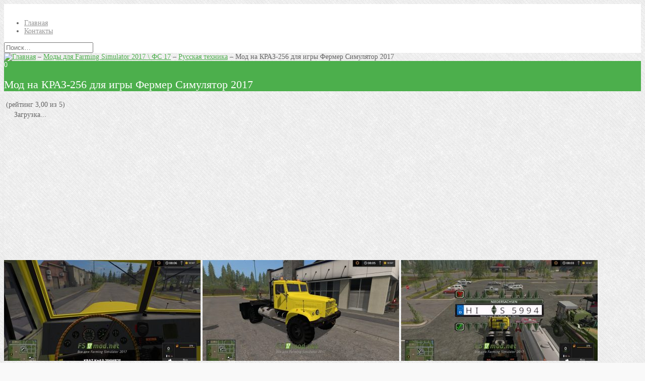

--- FILE ---
content_type: text/html; charset=UTF-8
request_url: http://fs17mod.net/mods-fs2017/tyagachi/mod-na-kraz-256-dlya-igry-fermer-simulyator-2017/
body_size: 17555
content:
<!DOCTYPE html>
<!-- Design & Code by LiveThemes (http://livethemes.ru/) -->
<!--[if IE 8 ]><html class="ie ie8" lang="ru-RU"><![endif]-->
<!--[if IE 9 ]><html class="ie ie9" lang="ru-RU"><![endif]-->
<!--[if (gt IE 9)|!(IE)]><!--><html lang="ru-RU"><!--<![endif]-->
<head>
	<meta charset="UTF-8"> 
	<meta name="viewport" content="width=device-width">
	<title>Мод на КРАЗ-256 для игры Фермер Симулятор 2017</title>
	<!--[if lt IE 9]>
		<script src="http://fs17mod.net/wp-content/themes/blogit/js/html5shiv.js"></script>
	<![endif]--> 
	<meta name='robots' content='index, follow, max-image-preview:large, max-snippet:-1, max-video-preview:-1' />
	<style>img:is([sizes="auto" i], [sizes^="auto," i]) { contain-intrinsic-size: 3000px 1500px }</style>
	
	<!-- This site is optimized with the Yoast SEO plugin v25.6 - https://yoast.com/wordpress/plugins/seo/ -->
	<meta name="description" content="КРАЗ-256 - отличный русский тягач. Его мощность позволяет перевозить невероятные грузы в игре Farming Simulator 2017. Можно выбирать цвет, двигатель, колеса." />
	<link rel="canonical" href="http://fs17mod.net/mods-fs2017/tyagachi/mod-na-kraz-256-dlya-igry-fermer-simulyator-2017/" />
	<meta property="og:locale" content="ru_RU" />
	<meta property="og:type" content="article" />
	<meta property="og:title" content="Мод на КРАЗ-256 для игры Фермер Симулятор 2017" />
	<meta property="og:description" content="КРАЗ-256 - отличный русский тягач. Его мощность позволяет перевозить невероятные грузы в игре Farming Simulator 2017. Можно выбирать цвет, двигатель, колеса." />
	<meta property="og:url" content="http://fs17mod.net/mods-fs2017/tyagachi/mod-na-kraz-256-dlya-igry-fermer-simulyator-2017/" />
	<meta property="og:site_name" content="Farming Simulator 2017: моды, карты, инструкции" />
	<meta property="article:published_time" content="2017-12-31T08:49:54+00:00" />
	<meta property="og:image" content="http://fs17mod.net/wp-content/uploads/2017/12/fsScreen_2017_12_28_20_07_33_fs2017.jpg" />
	<meta property="og:image:width" content="870" />
	<meta property="og:image:height" content="489" />
	<meta property="og:image:type" content="image/jpeg" />
	<meta name="author" content="admin_fs17" />
	<meta name="twitter:card" content="summary_large_image" />
	<meta name="twitter:label1" content="Написано автором" />
	<meta name="twitter:data1" content="admin_fs17" />
	<script type="application/ld+json" class="yoast-schema-graph">{"@context":"https://schema.org","@graph":[{"@type":"WebPage","@id":"http://fs17mod.net/mods-fs2017/tyagachi/mod-na-kraz-256-dlya-igry-fermer-simulyator-2017/","url":"http://fs17mod.net/mods-fs2017/tyagachi/mod-na-kraz-256-dlya-igry-fermer-simulyator-2017/","name":"Мод на КРАЗ-256 для игры Фермер Симулятор 2017","isPartOf":{"@id":"http://fs17mod.net/#website"},"primaryImageOfPage":{"@id":"http://fs17mod.net/mods-fs2017/tyagachi/mod-na-kraz-256-dlya-igry-fermer-simulyator-2017/#primaryimage"},"image":{"@id":"http://fs17mod.net/mods-fs2017/tyagachi/mod-na-kraz-256-dlya-igry-fermer-simulyator-2017/#primaryimage"},"thumbnailUrl":"http://fs17mod.net/wp-content/uploads/2017/12/fsScreen_2017_12_28_20_07_33_fs2017.jpg","datePublished":"2017-12-31T08:49:54+00:00","author":{"@id":"http://fs17mod.net/#/schema/person/69dac01a83514e251eb2630750c26b51"},"description":"КРАЗ-256 - отличный русский тягач. Его мощность позволяет перевозить невероятные грузы в игре Farming Simulator 2017. Можно выбирать цвет, двигатель, колеса.","breadcrumb":{"@id":"http://fs17mod.net/mods-fs2017/tyagachi/mod-na-kraz-256-dlya-igry-fermer-simulyator-2017/#breadcrumb"},"inLanguage":"ru-RU","potentialAction":[{"@type":"ReadAction","target":["http://fs17mod.net/mods-fs2017/tyagachi/mod-na-kraz-256-dlya-igry-fermer-simulyator-2017/"]}]},{"@type":"ImageObject","inLanguage":"ru-RU","@id":"http://fs17mod.net/mods-fs2017/tyagachi/mod-na-kraz-256-dlya-igry-fermer-simulyator-2017/#primaryimage","url":"http://fs17mod.net/wp-content/uploads/2017/12/fsScreen_2017_12_28_20_07_33_fs2017.jpg","contentUrl":"http://fs17mod.net/wp-content/uploads/2017/12/fsScreen_2017_12_28_20_07_33_fs2017.jpg","width":870,"height":489,"caption":"КРАЗ-256"},{"@type":"BreadcrumbList","@id":"http://fs17mod.net/mods-fs2017/tyagachi/mod-na-kraz-256-dlya-igry-fermer-simulyator-2017/#breadcrumb","itemListElement":[{"@type":"ListItem","position":1,"name":"Главная страница","item":"http://fs17mod.net/"},{"@type":"ListItem","position":2,"name":"Мод на КРАЗ-256 для игры Фермер Симулятор 2017"}]},{"@type":"WebSite","@id":"http://fs17mod.net/#website","url":"http://fs17mod.net/","name":"Farming Simulator 2017: моды, карты, инструкции","description":"Сайт по игре Farming Simulator 2017. Лучшие моды, карты и разные дополнения. Инструкции и интересные статьи.","potentialAction":[{"@type":"SearchAction","target":{"@type":"EntryPoint","urlTemplate":"http://fs17mod.net/?s={search_term_string}"},"query-input":{"@type":"PropertyValueSpecification","valueRequired":true,"valueName":"search_term_string"}}],"inLanguage":"ru-RU"},{"@type":"Person","@id":"http://fs17mod.net/#/schema/person/69dac01a83514e251eb2630750c26b51","name":"admin_fs17","image":{"@type":"ImageObject","inLanguage":"ru-RU","@id":"http://fs17mod.net/#/schema/person/image/","url":"https://secure.gravatar.com/avatar/7660c0ba5e8d5f7f8d2e56f626d09e5810303e3d607ddb9ae373ed63183826c7?s=96&d=mm&r=g","contentUrl":"https://secure.gravatar.com/avatar/7660c0ba5e8d5f7f8d2e56f626d09e5810303e3d607ddb9ae373ed63183826c7?s=96&d=mm&r=g","caption":"admin_fs17"}}]}</script>
	<!-- / Yoast SEO plugin. -->


<link rel="alternate" type="application/rss+xml" title="Farming Simulator 2017: моды, карты, инструкции &raquo; Лента комментариев к &laquo;Мод на КРАЗ-256 для игры Фермер Симулятор 2017&raquo;" href="http://fs17mod.net/mods-fs2017/tyagachi/mod-na-kraz-256-dlya-igry-fermer-simulyator-2017/feed/" />
<script type="text/javascript">
/* <![CDATA[ */
window._wpemojiSettings = {"baseUrl":"https:\/\/s.w.org\/images\/core\/emoji\/16.0.1\/72x72\/","ext":".png","svgUrl":"https:\/\/s.w.org\/images\/core\/emoji\/16.0.1\/svg\/","svgExt":".svg","source":{"concatemoji":"http:\/\/fs17mod.net\/wp-includes\/js\/wp-emoji-release.min.js?ver=6.8.3"}};
/*! This file is auto-generated */
!function(s,n){var o,i,e;function c(e){try{var t={supportTests:e,timestamp:(new Date).valueOf()};sessionStorage.setItem(o,JSON.stringify(t))}catch(e){}}function p(e,t,n){e.clearRect(0,0,e.canvas.width,e.canvas.height),e.fillText(t,0,0);var t=new Uint32Array(e.getImageData(0,0,e.canvas.width,e.canvas.height).data),a=(e.clearRect(0,0,e.canvas.width,e.canvas.height),e.fillText(n,0,0),new Uint32Array(e.getImageData(0,0,e.canvas.width,e.canvas.height).data));return t.every(function(e,t){return e===a[t]})}function u(e,t){e.clearRect(0,0,e.canvas.width,e.canvas.height),e.fillText(t,0,0);for(var n=e.getImageData(16,16,1,1),a=0;a<n.data.length;a++)if(0!==n.data[a])return!1;return!0}function f(e,t,n,a){switch(t){case"flag":return n(e,"\ud83c\udff3\ufe0f\u200d\u26a7\ufe0f","\ud83c\udff3\ufe0f\u200b\u26a7\ufe0f")?!1:!n(e,"\ud83c\udde8\ud83c\uddf6","\ud83c\udde8\u200b\ud83c\uddf6")&&!n(e,"\ud83c\udff4\udb40\udc67\udb40\udc62\udb40\udc65\udb40\udc6e\udb40\udc67\udb40\udc7f","\ud83c\udff4\u200b\udb40\udc67\u200b\udb40\udc62\u200b\udb40\udc65\u200b\udb40\udc6e\u200b\udb40\udc67\u200b\udb40\udc7f");case"emoji":return!a(e,"\ud83e\udedf")}return!1}function g(e,t,n,a){var r="undefined"!=typeof WorkerGlobalScope&&self instanceof WorkerGlobalScope?new OffscreenCanvas(300,150):s.createElement("canvas"),o=r.getContext("2d",{willReadFrequently:!0}),i=(o.textBaseline="top",o.font="600 32px Arial",{});return e.forEach(function(e){i[e]=t(o,e,n,a)}),i}function t(e){var t=s.createElement("script");t.src=e,t.defer=!0,s.head.appendChild(t)}"undefined"!=typeof Promise&&(o="wpEmojiSettingsSupports",i=["flag","emoji"],n.supports={everything:!0,everythingExceptFlag:!0},e=new Promise(function(e){s.addEventListener("DOMContentLoaded",e,{once:!0})}),new Promise(function(t){var n=function(){try{var e=JSON.parse(sessionStorage.getItem(o));if("object"==typeof e&&"number"==typeof e.timestamp&&(new Date).valueOf()<e.timestamp+604800&&"object"==typeof e.supportTests)return e.supportTests}catch(e){}return null}();if(!n){if("undefined"!=typeof Worker&&"undefined"!=typeof OffscreenCanvas&&"undefined"!=typeof URL&&URL.createObjectURL&&"undefined"!=typeof Blob)try{var e="postMessage("+g.toString()+"("+[JSON.stringify(i),f.toString(),p.toString(),u.toString()].join(",")+"));",a=new Blob([e],{type:"text/javascript"}),r=new Worker(URL.createObjectURL(a),{name:"wpTestEmojiSupports"});return void(r.onmessage=function(e){c(n=e.data),r.terminate(),t(n)})}catch(e){}c(n=g(i,f,p,u))}t(n)}).then(function(e){for(var t in e)n.supports[t]=e[t],n.supports.everything=n.supports.everything&&n.supports[t],"flag"!==t&&(n.supports.everythingExceptFlag=n.supports.everythingExceptFlag&&n.supports[t]);n.supports.everythingExceptFlag=n.supports.everythingExceptFlag&&!n.supports.flag,n.DOMReady=!1,n.readyCallback=function(){n.DOMReady=!0}}).then(function(){return e}).then(function(){var e;n.supports.everything||(n.readyCallback(),(e=n.source||{}).concatemoji?t(e.concatemoji):e.wpemoji&&e.twemoji&&(t(e.twemoji),t(e.wpemoji)))}))}((window,document),window._wpemojiSettings);
/* ]]> */
</script>
<style id='wp-emoji-styles-inline-css' type='text/css'>

	img.wp-smiley, img.emoji {
		display: inline !important;
		border: none !important;
		box-shadow: none !important;
		height: 1em !important;
		width: 1em !important;
		margin: 0 0.07em !important;
		vertical-align: -0.1em !important;
		background: none !important;
		padding: 0 !important;
	}
</style>
<link rel='stylesheet' id='wp-block-library-css' href='http://fs17mod.net/wp-includes/css/dist/block-library/style.min.css?ver=6.8.3' type='text/css' media='all' />
<style id='classic-theme-styles-inline-css' type='text/css'>
/*! This file is auto-generated */
.wp-block-button__link{color:#fff;background-color:#32373c;border-radius:9999px;box-shadow:none;text-decoration:none;padding:calc(.667em + 2px) calc(1.333em + 2px);font-size:1.125em}.wp-block-file__button{background:#32373c;color:#fff;text-decoration:none}
</style>
<style id='global-styles-inline-css' type='text/css'>
:root{--wp--preset--aspect-ratio--square: 1;--wp--preset--aspect-ratio--4-3: 4/3;--wp--preset--aspect-ratio--3-4: 3/4;--wp--preset--aspect-ratio--3-2: 3/2;--wp--preset--aspect-ratio--2-3: 2/3;--wp--preset--aspect-ratio--16-9: 16/9;--wp--preset--aspect-ratio--9-16: 9/16;--wp--preset--color--black: #000000;--wp--preset--color--cyan-bluish-gray: #abb8c3;--wp--preset--color--white: #ffffff;--wp--preset--color--pale-pink: #f78da7;--wp--preset--color--vivid-red: #cf2e2e;--wp--preset--color--luminous-vivid-orange: #ff6900;--wp--preset--color--luminous-vivid-amber: #fcb900;--wp--preset--color--light-green-cyan: #7bdcb5;--wp--preset--color--vivid-green-cyan: #00d084;--wp--preset--color--pale-cyan-blue: #8ed1fc;--wp--preset--color--vivid-cyan-blue: #0693e3;--wp--preset--color--vivid-purple: #9b51e0;--wp--preset--gradient--vivid-cyan-blue-to-vivid-purple: linear-gradient(135deg,rgba(6,147,227,1) 0%,rgb(155,81,224) 100%);--wp--preset--gradient--light-green-cyan-to-vivid-green-cyan: linear-gradient(135deg,rgb(122,220,180) 0%,rgb(0,208,130) 100%);--wp--preset--gradient--luminous-vivid-amber-to-luminous-vivid-orange: linear-gradient(135deg,rgba(252,185,0,1) 0%,rgba(255,105,0,1) 100%);--wp--preset--gradient--luminous-vivid-orange-to-vivid-red: linear-gradient(135deg,rgba(255,105,0,1) 0%,rgb(207,46,46) 100%);--wp--preset--gradient--very-light-gray-to-cyan-bluish-gray: linear-gradient(135deg,rgb(238,238,238) 0%,rgb(169,184,195) 100%);--wp--preset--gradient--cool-to-warm-spectrum: linear-gradient(135deg,rgb(74,234,220) 0%,rgb(151,120,209) 20%,rgb(207,42,186) 40%,rgb(238,44,130) 60%,rgb(251,105,98) 80%,rgb(254,248,76) 100%);--wp--preset--gradient--blush-light-purple: linear-gradient(135deg,rgb(255,206,236) 0%,rgb(152,150,240) 100%);--wp--preset--gradient--blush-bordeaux: linear-gradient(135deg,rgb(254,205,165) 0%,rgb(254,45,45) 50%,rgb(107,0,62) 100%);--wp--preset--gradient--luminous-dusk: linear-gradient(135deg,rgb(255,203,112) 0%,rgb(199,81,192) 50%,rgb(65,88,208) 100%);--wp--preset--gradient--pale-ocean: linear-gradient(135deg,rgb(255,245,203) 0%,rgb(182,227,212) 50%,rgb(51,167,181) 100%);--wp--preset--gradient--electric-grass: linear-gradient(135deg,rgb(202,248,128) 0%,rgb(113,206,126) 100%);--wp--preset--gradient--midnight: linear-gradient(135deg,rgb(2,3,129) 0%,rgb(40,116,252) 100%);--wp--preset--font-size--small: 13px;--wp--preset--font-size--medium: 20px;--wp--preset--font-size--large: 36px;--wp--preset--font-size--x-large: 42px;--wp--preset--spacing--20: 0.44rem;--wp--preset--spacing--30: 0.67rem;--wp--preset--spacing--40: 1rem;--wp--preset--spacing--50: 1.5rem;--wp--preset--spacing--60: 2.25rem;--wp--preset--spacing--70: 3.38rem;--wp--preset--spacing--80: 5.06rem;--wp--preset--shadow--natural: 6px 6px 9px rgba(0, 0, 0, 0.2);--wp--preset--shadow--deep: 12px 12px 50px rgba(0, 0, 0, 0.4);--wp--preset--shadow--sharp: 6px 6px 0px rgba(0, 0, 0, 0.2);--wp--preset--shadow--outlined: 6px 6px 0px -3px rgba(255, 255, 255, 1), 6px 6px rgba(0, 0, 0, 1);--wp--preset--shadow--crisp: 6px 6px 0px rgba(0, 0, 0, 1);}:where(.is-layout-flex){gap: 0.5em;}:where(.is-layout-grid){gap: 0.5em;}body .is-layout-flex{display: flex;}.is-layout-flex{flex-wrap: wrap;align-items: center;}.is-layout-flex > :is(*, div){margin: 0;}body .is-layout-grid{display: grid;}.is-layout-grid > :is(*, div){margin: 0;}:where(.wp-block-columns.is-layout-flex){gap: 2em;}:where(.wp-block-columns.is-layout-grid){gap: 2em;}:where(.wp-block-post-template.is-layout-flex){gap: 1.25em;}:where(.wp-block-post-template.is-layout-grid){gap: 1.25em;}.has-black-color{color: var(--wp--preset--color--black) !important;}.has-cyan-bluish-gray-color{color: var(--wp--preset--color--cyan-bluish-gray) !important;}.has-white-color{color: var(--wp--preset--color--white) !important;}.has-pale-pink-color{color: var(--wp--preset--color--pale-pink) !important;}.has-vivid-red-color{color: var(--wp--preset--color--vivid-red) !important;}.has-luminous-vivid-orange-color{color: var(--wp--preset--color--luminous-vivid-orange) !important;}.has-luminous-vivid-amber-color{color: var(--wp--preset--color--luminous-vivid-amber) !important;}.has-light-green-cyan-color{color: var(--wp--preset--color--light-green-cyan) !important;}.has-vivid-green-cyan-color{color: var(--wp--preset--color--vivid-green-cyan) !important;}.has-pale-cyan-blue-color{color: var(--wp--preset--color--pale-cyan-blue) !important;}.has-vivid-cyan-blue-color{color: var(--wp--preset--color--vivid-cyan-blue) !important;}.has-vivid-purple-color{color: var(--wp--preset--color--vivid-purple) !important;}.has-black-background-color{background-color: var(--wp--preset--color--black) !important;}.has-cyan-bluish-gray-background-color{background-color: var(--wp--preset--color--cyan-bluish-gray) !important;}.has-white-background-color{background-color: var(--wp--preset--color--white) !important;}.has-pale-pink-background-color{background-color: var(--wp--preset--color--pale-pink) !important;}.has-vivid-red-background-color{background-color: var(--wp--preset--color--vivid-red) !important;}.has-luminous-vivid-orange-background-color{background-color: var(--wp--preset--color--luminous-vivid-orange) !important;}.has-luminous-vivid-amber-background-color{background-color: var(--wp--preset--color--luminous-vivid-amber) !important;}.has-light-green-cyan-background-color{background-color: var(--wp--preset--color--light-green-cyan) !important;}.has-vivid-green-cyan-background-color{background-color: var(--wp--preset--color--vivid-green-cyan) !important;}.has-pale-cyan-blue-background-color{background-color: var(--wp--preset--color--pale-cyan-blue) !important;}.has-vivid-cyan-blue-background-color{background-color: var(--wp--preset--color--vivid-cyan-blue) !important;}.has-vivid-purple-background-color{background-color: var(--wp--preset--color--vivid-purple) !important;}.has-black-border-color{border-color: var(--wp--preset--color--black) !important;}.has-cyan-bluish-gray-border-color{border-color: var(--wp--preset--color--cyan-bluish-gray) !important;}.has-white-border-color{border-color: var(--wp--preset--color--white) !important;}.has-pale-pink-border-color{border-color: var(--wp--preset--color--pale-pink) !important;}.has-vivid-red-border-color{border-color: var(--wp--preset--color--vivid-red) !important;}.has-luminous-vivid-orange-border-color{border-color: var(--wp--preset--color--luminous-vivid-orange) !important;}.has-luminous-vivid-amber-border-color{border-color: var(--wp--preset--color--luminous-vivid-amber) !important;}.has-light-green-cyan-border-color{border-color: var(--wp--preset--color--light-green-cyan) !important;}.has-vivid-green-cyan-border-color{border-color: var(--wp--preset--color--vivid-green-cyan) !important;}.has-pale-cyan-blue-border-color{border-color: var(--wp--preset--color--pale-cyan-blue) !important;}.has-vivid-cyan-blue-border-color{border-color: var(--wp--preset--color--vivid-cyan-blue) !important;}.has-vivid-purple-border-color{border-color: var(--wp--preset--color--vivid-purple) !important;}.has-vivid-cyan-blue-to-vivid-purple-gradient-background{background: var(--wp--preset--gradient--vivid-cyan-blue-to-vivid-purple) !important;}.has-light-green-cyan-to-vivid-green-cyan-gradient-background{background: var(--wp--preset--gradient--light-green-cyan-to-vivid-green-cyan) !important;}.has-luminous-vivid-amber-to-luminous-vivid-orange-gradient-background{background: var(--wp--preset--gradient--luminous-vivid-amber-to-luminous-vivid-orange) !important;}.has-luminous-vivid-orange-to-vivid-red-gradient-background{background: var(--wp--preset--gradient--luminous-vivid-orange-to-vivid-red) !important;}.has-very-light-gray-to-cyan-bluish-gray-gradient-background{background: var(--wp--preset--gradient--very-light-gray-to-cyan-bluish-gray) !important;}.has-cool-to-warm-spectrum-gradient-background{background: var(--wp--preset--gradient--cool-to-warm-spectrum) !important;}.has-blush-light-purple-gradient-background{background: var(--wp--preset--gradient--blush-light-purple) !important;}.has-blush-bordeaux-gradient-background{background: var(--wp--preset--gradient--blush-bordeaux) !important;}.has-luminous-dusk-gradient-background{background: var(--wp--preset--gradient--luminous-dusk) !important;}.has-pale-ocean-gradient-background{background: var(--wp--preset--gradient--pale-ocean) !important;}.has-electric-grass-gradient-background{background: var(--wp--preset--gradient--electric-grass) !important;}.has-midnight-gradient-background{background: var(--wp--preset--gradient--midnight) !important;}.has-small-font-size{font-size: var(--wp--preset--font-size--small) !important;}.has-medium-font-size{font-size: var(--wp--preset--font-size--medium) !important;}.has-large-font-size{font-size: var(--wp--preset--font-size--large) !important;}.has-x-large-font-size{font-size: var(--wp--preset--font-size--x-large) !important;}
:where(.wp-block-post-template.is-layout-flex){gap: 1.25em;}:where(.wp-block-post-template.is-layout-grid){gap: 1.25em;}
:where(.wp-block-columns.is-layout-flex){gap: 2em;}:where(.wp-block-columns.is-layout-grid){gap: 2em;}
:root :where(.wp-block-pullquote){font-size: 1.5em;line-height: 1.6;}
</style>
<link rel='stylesheet' id='fancybox-for-wp-css' href='http://fs17mod.net/wp-content/plugins/fancybox-for-wordpress/assets/css/fancybox.css?ver=1.3.4' type='text/css' media='all' />
<link rel='stylesheet' id='wp-postratings-css' href='http://fs17mod.net/wp-content/plugins/wp-postratings/css/postratings-css.css?ver=1.91.2' type='text/css' media='all' />
<link rel='stylesheet' id='magnific-popup-style-css' href='http://fs17mod.net/wp-content/themes/blogit/js/magnific-popup.css?ver=1.0.0' type='text/css' media='all' />
<link rel='stylesheet' id='pretty-photo-style-css' href='http://fs17mod.net/wp-content/themes/blogit/js/pretty_photo/prettyPhoto.css?ver=3.1.5' type='text/css' media='all' />
<link rel='stylesheet' id='font-awesome-css' href='http://fs17mod.net/wp-content/themes/blogit/font-awesome/css/font-awesome.min.css?ver=4.4.0' type='text/css' media='all' />
<link rel='stylesheet' id='blogit-css' href='http://fs17mod.net/wp-content/themes/blogit/style.css?ver=2.0' type='text/css' media='all' />
<script type="text/javascript" src="http://fs17mod.net/wp-includes/js/jquery/jquery.min.js?ver=3.7.1" id="jquery-core-js"></script>
<script type="text/javascript" src="http://fs17mod.net/wp-includes/js/jquery/jquery-migrate.min.js?ver=3.4.1" id="jquery-migrate-js"></script>
<script type="text/javascript" src="http://fs17mod.net/wp-content/plugins/fancybox-for-wordpress/assets/js/purify.min.js?ver=1.3.4" id="purify-js"></script>
<script type="text/javascript" src="http://fs17mod.net/wp-content/plugins/fancybox-for-wordpress/assets/js/jquery.fancybox.js?ver=1.3.4" id="fancybox-for-wp-js"></script>
<script type="text/javascript" src="http://fs17mod.net/wp-content/themes/blogit/js/jquery.magnific-popup.min.js?ver=1.0.0" id="magnific-popup-js"></script>
<script type="text/javascript" src="http://fs17mod.net/wp-content/themes/blogit/js/jquery.fitvids.js?ver=1.1" id="fitvids-js"></script>
<script type="text/javascript" src="http://fs17mod.net/wp-content/themes/blogit/js/pretty_photo/jquery.prettyPhoto.js?ver=3.1.5" id="pretty_photo-js"></script>
<script type="text/javascript" src="http://fs17mod.net/wp-content/themes/blogit/js/jquery.custom.js?ver=1.0" id="lt-jquery-custom-js"></script>
<link rel="https://api.w.org/" href="http://fs17mod.net/wp-json/" /><link rel="alternate" title="JSON" type="application/json" href="http://fs17mod.net/wp-json/wp/v2/posts/6970" /><link rel="EditURI" type="application/rsd+xml" title="RSD" href="http://fs17mod.net/xmlrpc.php?rsd" />
<meta name="generator" content="WordPress 6.8.3" />
<link rel='shortlink' href='http://fs17mod.net/?p=6970' />
<link rel="alternate" title="oEmbed (JSON)" type="application/json+oembed" href="http://fs17mod.net/wp-json/oembed/1.0/embed?url=http%3A%2F%2Ffs17mod.net%2Fmods-fs2017%2Ftyagachi%2Fmod-na-kraz-256-dlya-igry-fermer-simulyator-2017%2F" />
<link rel="alternate" title="oEmbed (XML)" type="text/xml+oembed" href="http://fs17mod.net/wp-json/oembed/1.0/embed?url=http%3A%2F%2Ffs17mod.net%2Fmods-fs2017%2Ftyagachi%2Fmod-na-kraz-256-dlya-igry-fermer-simulyator-2017%2F&#038;format=xml" />

<!-- Fancybox for WordPress v3.3.7 -->
<style type="text/css">
	.fancybox-slide--image .fancybox-content{background-color: #FFFFFF}div.fancybox-caption{display:none !important;}
	
	img.fancybox-image{border-width:10px;border-color:#FFFFFF;border-style:solid;}
	div.fancybox-bg{background-color:rgba(102,102,102,0.3);opacity:1 !important;}div.fancybox-content{border-color:#FFFFFF}
	div#fancybox-title{background-color:#FFFFFF}
	div.fancybox-content{background-color:#FFFFFF}
	div#fancybox-title-inside{color:#333333}
	
	
	
	div.fancybox-caption p.caption-title{display:inline-block}
	div.fancybox-caption p.caption-title{font-size:14px}
	div.fancybox-caption p.caption-title{color:#333333}
	div.fancybox-caption {color:#333333}div.fancybox-caption p.caption-title {background:#fff; width:auto;padding:10px 30px;}div.fancybox-content p.caption-title{color:#333333;margin: 0;padding: 5px 0;}body.fancybox-active .fancybox-container .fancybox-stage .fancybox-content .fancybox-close-small{display:block;}
</style><script type="text/javascript">
	jQuery(function () {

		var mobileOnly = false;
		
		if (mobileOnly) {
			return;
		}

		jQuery.fn.getTitle = function () { // Copy the title of every IMG tag and add it to its parent A so that fancybox can show titles
			var arr = jQuery("a[data-fancybox]");jQuery.each(arr, function() {var title = jQuery(this).children("img").attr("title") || '';var figCaptionHtml = jQuery(this).next("figcaption").html() || '';var processedCaption = figCaptionHtml;if (figCaptionHtml.length && typeof DOMPurify === 'function') {processedCaption = DOMPurify.sanitize(figCaptionHtml, {USE_PROFILES: {html: true}});} else if (figCaptionHtml.length) {processedCaption = jQuery("<div>").text(figCaptionHtml).html();}var newTitle = title;if (processedCaption.length) {newTitle = title.length ? title + " " + processedCaption : processedCaption;}if (newTitle.length) {jQuery(this).attr("title", newTitle);}});		}

		// Supported file extensions

				var thumbnails = jQuery("a:has(img)").not(".nolightbox").not('.envira-gallery-link').not('.ngg-simplelightbox').filter(function () {
			return /\.(jpe?g|png|gif|mp4|webp|bmp|pdf)(\?[^/]*)*$/i.test(jQuery(this).attr('href'))
		});
		

		// Add data-type iframe for links that are not images or videos.
		var iframeLinks = jQuery('.fancyboxforwp').filter(function () {
			return !/\.(jpe?g|png|gif|mp4|webp|bmp|pdf)(\?[^/]*)*$/i.test(jQuery(this).attr('href'))
		}).filter(function () {
			return !/vimeo|youtube/i.test(jQuery(this).attr('href'))
		});
		iframeLinks.attr({"data-type": "iframe"}).getTitle();

				// Gallery All
		thumbnails.addClass("fancyboxforwp").attr("data-fancybox", "gallery").getTitle();
		iframeLinks.attr({"data-fancybox": "gallery"}).getTitle();

		// Gallery type NONE
		
		// Call fancybox and apply it on any link with a rel atribute that starts with "fancybox", with the options set on the admin panel
		jQuery("a.fancyboxforwp").fancyboxforwp({
			loop: false,
			smallBtn: true,
			zoomOpacity: "auto",
			animationEffect: "fade",
			animationDuration: 500,
			transitionEffect: "fade",
			transitionDuration: "300",
			overlayShow: true,
			overlayOpacity: "0.3",
			titleShow: true,
			titlePosition: "inside",
			keyboard: true,
			showCloseButton: true,
			arrows: true,
			clickContent:false,
			clickSlide: "close",
			mobile: {
				clickContent: function (current, event) {
					return current.type === "image" ? "toggleControls" : false;
				},
				clickSlide: function (current, event) {
					return current.type === "image" ? "close" : "close";
				},
			},
			wheel: false,
			toolbar: true,
			preventCaptionOverlap: true,
			onInit: function() { },			onDeactivate
	: function() { },		beforeClose: function() { },			afterShow: function(instance) { jQuery( ".fancybox-image" ).on("click", function( ){ ( instance.isScaledDown() ) ? instance.scaleToActual() : instance.scaleToFit() }) },				afterClose: function() { },					caption : function( instance, item ) {var title = "";if("undefined" != typeof jQuery(this).context ){var title = jQuery(this).context.title;} else { var title = ("undefined" != typeof jQuery(this).attr("title")) ? jQuery(this).attr("title") : false;}var caption = jQuery(this).data('caption') || '';if ( item.type === 'image' && title.length ) {caption = (caption.length ? caption + '<br />' : '') + '<p class="caption-title">'+jQuery("<div>").text(title).html()+'</p>' ;}if (typeof DOMPurify === "function" && caption.length) { return DOMPurify.sanitize(caption, {USE_PROFILES: {html: true}}); } else { return jQuery("<div>").text(caption).html(); }},
		afterLoad : function( instance, current ) {var captionContent = current.opts.caption || '';var sanitizedCaptionString = '';if (typeof DOMPurify === 'function' && captionContent.length) {sanitizedCaptionString = DOMPurify.sanitize(captionContent, {USE_PROFILES: {html: true}});} else if (captionContent.length) { sanitizedCaptionString = jQuery("<div>").text(captionContent).html();}if (sanitizedCaptionString.length) { current.$content.append(jQuery('<div class=\"fancybox-custom-caption inside-caption\" style=\" position: absolute;left:0;right:0;color:#000;margin:0 auto;bottom:0;text-align:center;background-color:#FFFFFF \"></div>').html(sanitizedCaptionString)); }},
			})
		;

			})
</script>
<!-- END Fancybox for WordPress -->
		<style type="text/css">
			body { background: #f9f9f9 url(http://fs17mod.net/wp-content/uploads/2016/07/bg-light-0001.gif) top left repeat; color: #666; font-size: 14px; }  
			a { color: #4caf4c; } 
			a:hover { color: #999; }
			h1, h2, h3, h4, h5, h6 { color: #444; font-weight: normal; }
			h1 { font-size: 22px; }
			h2 { font-size: 20px; }
			h3 { font-size: 18px; }
			h4 { font-size: 16px; }
			h5 { font-size: 15px; }
			h6 { font-size: 14px; }
			.site-header { background: #fff; }
			.site-branding, .site-branding a { color: #444444; } 
			.site-branding .fa { color: #444; }
			.site-branding a:hover, .site-branding:hover a .fa { color: #999999; }
			.site-navigation > ul > li > a, .site-navigation > ul > li > span { color: #999999; font-weight: normal; text-transform: none; }
			.site-navigation > ul > li:hover > a, .site-navigation > ul > li.current-menu-item > a, .site-navigation > ul > li.current-menu-item > span { color: #444444; }	
			@media screen and ( max-width: 1050px ) {
				.site-navigation > ul > li > a, .site-navigation > ul > li > span { color: #999; text-transform: none; font-weight: normal; }
				.site-navigation > ul > li:hover > a, .site-navigation > ul > li.current-menu-item > a, .site-navigation > ul > li.current-menu-item > span { color: #444; }
			}  	  
			.site-navigation ul ul li a { color: #999; }
			.site-navigation ul ul li a:hover, .site-navigation ul ul li:hover > a, .site-navigation ul ul li.current-menu-item > a, .site-navigation ul ul li.current-menu-item span { color: #444; }            
						
			#primary-top, #primary-404, .widget, .post-con, .single .post, .page .page, .page-template-template-home .entry-content, .entry-thumbnail img, .pagination .page-numbers { box-shadow: 0 6px 6px #e8e8e8; }
			#primary-top { color: #666; }
			.widget { color: #666; }
			.widget-title { color: #444; font-size: 18px; font-weight: normal; }
			#sidebar { color: #565656; }
			#sidebar .widget { background: #fff; color: #565656; }
			#sidebar a { color: #29a6cc; }
			#sidebar a:hover { color: #999; }
			#sidebar .widget-title { color: #494949; font-size: 18px; font-weight: normal; }
			#sidebar .widget-title-bg { background: #ffffff; }
			.widget_nav_menu { font-size: 14px; font-weight: normal; text-transform: none; }
			.widget_nav_menu ul.menu li { background: #f9f9f9; }
			.widget_nav_menu .menu a { color: #999 !important; font-size: 14px; }
			.widget_nav_menu .menu a:hover, .widget_nav_menu .menu li:hover > a.sublist, .widget_nav_menu .menu li.current-menu-item > a, .widget_nav_menu .menu li.current-menu-item > span { color: #444 !important; }			
										.entry-header { background: #4caf4c; }
				h1.entry-title { color: #fffffe; font-size: 22px; font-weight: normal; }
				.entry-footer { font-size: 14px; }
				.entry-date { color: #999; }
				.entry-date:before { color: #999; }
				.author-link { color: #999; }
				.author-link:hover { color: #444; }
				.entry-author:before { color: #999; }				
				.cat-links, .cat-links a { color: #999; }
				.cat-links a:hover { color: #444; }			
				.cat-links:before { color: #999; }
				.tags-links, .tags-links a { color: #999; }
				.tags-links a:hover { color: #444; }
				.tags-links:before { color: #999; }
				.entry-comments-num { color: #fffffe; font-size: 14px; }
				.entry-comments-num:before { color: #fffffe; }
									.related-entries-heading { color: #444; font-size: 18px; font-weight: normal; }
					.related-entries-title a { color: #29a6cc; font-size: 16px; font-weight: normal; }
					.related-entries-title a:hover { color: #999; }
										.page .page .entry-header { background: #4caf4c; }
			.page h1.entry-title { color: #fffffe; font-size: 22px; font-weight: normal; }
							#comments { color: #666; }
				#comments a { color: #999; }
				#comments a:hover { color: #444; }
				.comments-title { color: #444; font-size: 18px; font-weight: normal; }
				.comment-author, #comments .comment-author a { color: #444; font-size: 16px; font-weight: normal; }
				.comment-date { color: #999; }
						
						.pagination { font-size: 14px; }
			.pagination .page-numbers { color: #999; }
			.pagination .page-numbers:hover, .pagination .current { color: #444; }
			.pagination .page-num { color: #999; }			
							.site-footer { background: #202020; color: #999; }
				.site-footer .widget { color: #999; }
				.site-footer a { color: #d4d4d4; }
				.site-footer a:hover { color: #999; }
					</style> 
				<script type="text/javascript">
				jQuery(document).ready(function($) {
					$('.entry-content').fitVids();
					
					$('.entry-content .gallery').magnificPopup({
						delegate: 'a',
						tClose: 'Закрыть',
						tLoading: 'Загрузка...',
						type: 'image',
						closeOnContentClick: true,
						image: {
							titleSrc: function(item) {
								return item.el.find('img').attr('alt');
							},
							tError: 'Изображение отсутствует'
						},
						gallery: {
							enabled: true,
							tPrev: 'Предыдущее изображение',
							tNext: 'Следующее изображение',
							tCounter: '%curr% из %total%'
						},
						zoom: {
							enabled: true,
							duration: 300
						}
					});
				
					$('.gallery dl.gallery-item:nth-of-type(3n+3)').addClass('gallery-item-last');
				});
			</script>
		<link rel="icon" href="http://fs17mod.net/favicon.ico" type="image/x-icon">
<meta name="yandex-verification" content="3887626f61e232cb" />
<meta name="verify-admitad" content="a54f90a43a" />
	
	<script async src="//pagead2.googlesyndication.com/pagead/js/adsbygoogle.js"></script>
<script>
  (adsbygoogle = window.adsbygoogle || []).push({
    google_ad_client: "ca-pub-2459636237004474",
    enable_page_level_ads: true
  });
</script>
	
	<script async src="//pagead2.googlesyndication.com/pagead/js/adsbygoogle.js"></script>
<script>
     (adsbygoogle = window.adsbygoogle || []).push({
          google_ad_client: "ca-pub-2459636237004474",
          enable_page_level_ads: true
     });
</script>
	
	<script type="text/javascript">
    (function(c,l,a,r,i,t,y){
        c[a]=c[a]||function(){(c[a].q=c[a].q||[]).push(arguments)};
        t=l.createElement(r);t.async=1;t.src="https://www.clarity.ms/tag/"+i;
        y=l.getElementsByTagName(r)[0];y.parentNode.insertBefore(t,y);
    })(window, document, "clarity", "script", "q79n302kyu");
</script>
	
</head>
<body class="wp-singular post-template-default single single-post postid-6970 single-format-standard wp-theme-blogit r_s"> 
			<header id="header" class="site-header">
			<div class="site-header-con">		
				<div class="site-branding">				
				                    <a href="http://fs17mod.net"
                       title=""><img
                            src="http://fs17mod.net/wp-content/themes/blogit/images/logo.png"
                            alt=""></a>
                				</div>
									<nav id="nav-primary" class="site-navigation">
						<div class="mobile-menu-icon"></div>		    
						<ul id="menu-menu-1" class="lt-top-menu"><li id="menu-item-6" class="menu-item menu-item-type-custom menu-item-object-custom menu-item-home menu-item-6"><a href="http://fs17mod.net/">Главная</a></li>
<li id="menu-item-61" class="menu-item menu-item-type-post_type menu-item-object-page menu-item-61"><a href="http://fs17mod.net/kontakty/">Контакты</a></li>
</ul>					</nav>
							<div class="clear"></div> 
			<form method="get" id="searchform" class="searchform" action="http://fs17mod.net/">
				<input type="text" value="" name="s" id="s" placeholder="Поиск&hellip;">
			</form>			</div>  
		</header>
	
	<div id="container"><!-- Gallery -->
            <script type="text/javascript">
                jQuery(document).ready(function (jQuery) {
                    jQuery("a[rel^='prettyPhoto']").prettyPhoto({
                        social_tools: false,
                        show_title: false
                    });
                    var galleryFormat = jQuery('ul#list-gallery li');
                    galleryFormat.hover(function () {
                        jQuery(this).find('.hover-thumb').css("opacity", "0.5").fadeIn(600);
                    }, function () {
                        jQuery(this).find('.hover-thumb').fadeOut(200);
                    });
                });
            </script>
	<div id="primary" class="s-on">
		<div id="primary-con">
				  
			 
									<article id="post-6970" class="post-6970 post type-post status-publish format-standard has-post-thumbnail category-russkaya-texnika category-tyagachi">
					<div class="entry-br"><div class="blockquote" xmlns:v="http://rdf.data-vocabulary.org/#"><a href="http://fs17mod.net/" rel="v:url" property="v:title"><img src="http://fs17mod.net/wp-content/themes/blogit/images/home_breadcrumbs.png" alt="Главная"></a> &ndash; <span typeof="v:Breadcrumb"><a rel="v:url" property="v:title" href="http://fs17mod.net/category/mods-fs2017/">Моды для Farming Simulator 2017 \ ФС 17</a></span> &ndash; <span typeof="v:Breadcrumb"><a rel="v:url" property="v:title" href="http://fs17mod.net/category/mods-fs2017/russkaya-texnika/">Русская техника</a></span> &ndash; <span class="current">Мод на КРАЗ-256 для игры Фермер Симулятор 2017</span></div><!-- .breadcrumbs --></div>
							
							<header class="entry-header">								
								<span class="entry-comments-num">0</span>																	<h1 class="entry-title" style="margin-right: 65px;">Мод на КРАЗ-256 для игры Фермер Симулятор 2017</h1>
															</header>	
							<span class="ratings_m"><div id="post-ratings-6970" class="post-ratings" itemscope itemtype="https://schema.org/Article" data-nonce="0d3ec685ed"><img id="rating_6970_1" src="http://fs17mod.net/wp-content/plugins/wp-postratings/images/stars_crystal/rating_on.gif" alt="" title="" onmouseover="current_rating(6970, 1, '');" onmouseout="ratings_off(3, 0, 0);" onclick="rate_post();" onkeypress="rate_post();" style="cursor: pointer; border: 0px;" /><img id="rating_6970_2" src="http://fs17mod.net/wp-content/plugins/wp-postratings/images/stars_crystal/rating_on.gif" alt="" title="" onmouseover="current_rating(6970, 2, '');" onmouseout="ratings_off(3, 0, 0);" onclick="rate_post();" onkeypress="rate_post();" style="cursor: pointer; border: 0px;" /><img id="rating_6970_3" src="http://fs17mod.net/wp-content/plugins/wp-postratings/images/stars_crystal/rating_on.gif" alt="" title="" onmouseover="current_rating(6970, 3, '');" onmouseout="ratings_off(3, 0, 0);" onclick="rate_post();" onkeypress="rate_post();" style="cursor: pointer; border: 0px;" /><img id="rating_6970_4" src="http://fs17mod.net/wp-content/plugins/wp-postratings/images/stars_crystal/rating_off.gif" alt="" title="" onmouseover="current_rating(6970, 4, '');" onmouseout="ratings_off(3, 0, 0);" onclick="rate_post();" onkeypress="rate_post();" style="cursor: pointer; border: 0px;" /><img id="rating_6970_5" src="http://fs17mod.net/wp-content/plugins/wp-postratings/images/stars_crystal/rating_off.gif" alt="" title="" onmouseover="current_rating(6970, 5, '');" onmouseout="ratings_off(3, 0, 0);" onclick="rate_post();" onkeypress="rate_post();" style="cursor: pointer; border: 0px;" /> (рейтинг 3,00 из 5)<meta itemprop="name" content="Мод на КРАЗ-256 для игры Фермер Симулятор 2017" /><meta itemprop="headline" content="Мод на КРАЗ-256 для игры Фермер Симулятор 2017" /><meta itemprop="description" content="Русский тягач КРАЗ-256 был усовершенствован и готов служить вам в игре FS 2017. Этот агрегат имеет хорошие показатели мощности и скорость для своего возраста. Грузовик взаимодействует с любыми прицепа..." /><meta itemprop="datePublished" content="2017-12-31T10:49:54+02:00" /><meta itemprop="dateModified" content="2017-12-31T10:49:54+02:00" /><meta itemprop="url" content="http://fs17mod.net/mods-fs2017/tyagachi/mod-na-kraz-256-dlya-igry-fermer-simulyator-2017/" /><meta itemprop="author" content="admin_fs17" /><meta itemprop="mainEntityOfPage" content="http://fs17mod.net/mods-fs2017/tyagachi/mod-na-kraz-256-dlya-igry-fermer-simulyator-2017/" /><div style="display: none;" itemprop="image" itemscope itemtype="https://schema.org/ImageObject"><meta itemprop="url" content="http://fs17mod.net/wp-content/uploads/2017/12/fsScreen_2017_12_28_20_07_33_fs2017-150x150.jpg" /><meta itemprop="width" content="150" /><meta itemprop="height" content="150" /></div><div style="display: none;" itemprop="publisher" itemscope itemtype="https://schema.org/Organization"><meta itemprop="name" content="Farming Simulator 2017: моды, карты, инструкции" /><meta itemprop="url" content="http://fs17mod.net" /><div itemprop="logo" itemscope itemtype="https://schema.org/ImageObject"><meta itemprop="url" content="" /></div></div><div style="display: none;" itemprop="aggregateRating" itemscope itemtype="https://schema.org/AggregateRating"><meta itemprop="bestRating" content="5" /><meta itemprop="worstRating" content="1" /><meta itemprop="ratingValue" content="3" /><meta itemprop="ratingCount" content="2" /></div></div><div id="post-ratings-6970-loading" class="post-ratings-loading"><img src="http://fs17mod.net/wp-content/plugins/wp-postratings/images/loading.gif" width="16" height="16" class="post-ratings-image" /> Загрузка...</div></span>
							<span class="soc_ya_v"></span>
			
<div class="clear"></div>
						
						<div class="adapt-top"><script async src="//pagead2.googlesyndication.com/pagead/js/adsbygoogle.js"></script>
<!-- adapt_top -->
<ins class="adsbygoogle"
     style="display:block"
     data-ad-client="ca-pub-2459636237004474"
     data-ad-slot="6356328470"
     data-ad-format="auto"
     data-full-width-responsive="true"></ins>
<script>
(adsbygoogle = window.adsbygoogle || []).push({});
							</script></div>
						
						
							<div class="gallery">	
                                                                                                    <a rel="prettyPhoto[pp_gal]" class="zoom-img" href="http://fs17mod.net/wp-content/uploads/2017/12/fsScreen_2017_12_28_20_07_47_fs2017.jpg"
                           title="КРАЗ-256 Вид из кабины"><span
                                class="hover-thumb"></span><img height="200"
                                                                width="390"
                                                                alt="КРАЗ-256 Вид из кабины"
                                                                src="http://fs17mod.net/wp-content/uploads/2017/12/fsScreen_2017_12_28_20_07_47_fs2017-390x200.jpg"></a>
                                                                    <a rel="prettyPhoto[pp_gal]" class="zoom-img" href="http://fs17mod.net/wp-content/uploads/2017/12/fsScreen_2017_12_28_20_07_33_fs2017.jpg"
                           title="КРАЗ-256"><span
                                class="hover-thumb"></span><img height="200"
                                                                width="390"
                                                                alt="КРАЗ-256"
                                                                src="http://fs17mod.net/wp-content/uploads/2017/12/fsScreen_2017_12_28_20_07_33_fs2017-390x200.jpg"></a>
                                                                    <a rel="prettyPhoto[pp_gal]" class="zoom-img" href="http://fs17mod.net/wp-content/uploads/2017/12/fsScreen_2017_12_28_20_07_06_fs2017.jpg"
                           title="Мод на КРАЗ-256"><span
                                class="hover-thumb"></span><img height="200"
                                                                width="390"
                                                                alt="Мод на КРАЗ-256"
                                                                src="http://fs17mod.net/wp-content/uploads/2017/12/fsScreen_2017_12_28_20_07_06_fs2017-390x200.jpg"></a>
                                                                    <a rel="prettyPhoto[pp_gal]" class="zoom-img" href="http://fs17mod.net/wp-content/uploads/2017/12/fsScreen_2017_12_28_20_07_55_fs2017.jpg"
                           title="Мод на КРАЗ-256 для игры Фермер Симулятор 2017"><span
                                class="hover-thumb"></span><img height="200"
                                                                width="390"
                                                                alt="Мод на КРАЗ-256 для игры Фермер Симулятор 2017"
                                                                src="http://fs17mod.net/wp-content/uploads/2017/12/fsScreen_2017_12_28_20_07_55_fs2017-390x200.jpg"></a>
                                                </div>
							
							
												<div class="entry-content">	
							<p style="text-align: justify;">Русский тягач КРАЗ-256 был усовершенствован и готов служить вам в игре FS 2017. Этот агрегат имеет хорошие показатели мощности и скорость для своего возраста. Грузовик взаимодействует с любыми прицепами и цистернами, имеет новые рабочие приборы, зеркала, освещение.</p>
<p style="text-align: justify;">При покупке, в магазине можно выбирать цвет, модификацию двигателя, колеса. Доступна функция регистрации номерного знака автомобиля, что редкость для большинства модов данного типа.</p>
<p style="text-align: justify;">Характеристики:</p>
<ul style="text-align: justify;">
<li>Мощность 240 или 300 лошадиных сил (в зависимости от поставленного движка).</li>
<li>Скорость 85 километров в час.</li>
<li>Объём бака 380 литров.</li>
<li>Цена 16000 евро.</li>
</ul>
							<div class="clear"></div>
								
<div class="a-single-2"><script async src="//pagead2.googlesyndication.com/pagead/js/adsbygoogle.js"></script>
<!-- fs17, single, adapt -->
<ins class="adsbygoogle"
     style="display:block"
     data-ad-client="ca-pub-2459636237004474"
     data-ad-slot="1154149906"
     data-ad-format="rectangle"></ins>
<script>
(adsbygoogle = window.adsbygoogle || []).push({});
</script></div>
							
						</div>
						
													<footer class="entry-footer">
								
                            <a href="http://fs17mod.net/go_m.php?url=https://cloud.mail.ru/public/CKPa/ZXRHZou6o"
                            rel="nofollow" target="_blank"><div class="d_mods">Скачать мод
                            <span> (размер файла: 16.2 МБ)</span></div></a>
							<div class="clear"></div>
							
							<div class="d_mods_info">
							<section><span>Версия мода:</span> 2.1</section>
							<section><span>Авторы мода:</span> Romario_Agro_M82</section>
                            <section><span>Опубликовано:</span> 31.12.2017</section>
							<div class="soc_ya_n"></div>
						 </div>
						 <div class="clear"></div>
							</footer>
						
								<div class="related-rek">
								<script async src="//pagead2.googlesyndication.com/pagead/js/adsbygoogle.js"></script>
<ins class="adsbygoogle"
     style="display:block"
     data-ad-format="autorelaxed"
     data-ad-client="ca-pub-2459636237004474"
     data-ad-slot="8432154487"></ins>
<script>
     (adsbygoogle = window.adsbygoogle || []).push({});
</script>
								</div>
						
													
																					<div class="related-entries clearfix">
																			<div class="related-entries-heading">Похожие моды Farming Simulator</div>
																		
																			<div class="related-entries-con clearfix">
													          
												<a href="http://fs17mod.net/mods-fs2017/legkovye-avtomobili/mod-na-lada-granta-2191-2014-dlya-igry-fermer-simulyator-2017/" class="related-entries-thumbnail" rel="nofollow"><img width="240" height="134" src="http://fs17mod.net/wp-content/uploads/2019/07/fsScreen_2019_06_26_21_52_50_fs-240x134.jpg" class="attachment-thumbnail_real size-thumbnail_real wp-post-image" alt="Лада Гранта 2191 2014" decoding="async" srcset="http://fs17mod.net/wp-content/uploads/2019/07/fsScreen_2019_06_26_21_52_50_fs-240x134.jpg 240w, http://fs17mod.net/wp-content/uploads/2019/07/fsScreen_2019_06_26_21_52_50_fs-300x169.jpg 300w, http://fs17mod.net/wp-content/uploads/2019/07/fsScreen_2019_06_26_21_52_50_fs-768x432.jpg 768w, http://fs17mod.net/wp-content/uploads/2019/07/fsScreen_2019_06_26_21_52_50_fs-298x166.jpg 298w, http://fs17mod.net/wp-content/uploads/2019/07/fsScreen_2019_06_26_21_52_50_fs.jpg 870w" sizes="(max-width: 240px) 100vw, 240px" /></a>
																						<div class="related-entries-title"><a href="http://fs17mod.net/mods-fs2017/legkovye-avtomobili/mod-na-lada-granta-2191-2014-dlya-igry-fermer-simulyator-2017/">Мод на Лада Гранта 2191 2014 для игры Фермер Симул...</a></div>
										</div>
																			<div class="related-entries-con clearfix">
													          
												<a href="http://fs17mod.net/mods-fs2017/kombajny/mod-na-kombajn-enisej-950-dlya-igry-fermer-simulyator-2017/" class="related-entries-thumbnail" rel="nofollow"><img width="240" height="134" src="http://fs17mod.net/wp-content/uploads/2019/06/fsScreen_2019_06_23_12_30_06_fs-240x134.jpg" class="attachment-thumbnail_real size-thumbnail_real wp-post-image" alt="Мод на комбайн «Енисей» 950 для игры Фермер Симулятор 2017" decoding="async" srcset="http://fs17mod.net/wp-content/uploads/2019/06/fsScreen_2019_06_23_12_30_06_fs-240x134.jpg 240w, http://fs17mod.net/wp-content/uploads/2019/06/fsScreen_2019_06_23_12_30_06_fs-300x169.jpg 300w, http://fs17mod.net/wp-content/uploads/2019/06/fsScreen_2019_06_23_12_30_06_fs-768x432.jpg 768w, http://fs17mod.net/wp-content/uploads/2019/06/fsScreen_2019_06_23_12_30_06_fs-298x166.jpg 298w, http://fs17mod.net/wp-content/uploads/2019/06/fsScreen_2019_06_23_12_30_06_fs.jpg 870w" sizes="(max-width: 240px) 100vw, 240px" /></a>
																						<div class="related-entries-title"><a href="http://fs17mod.net/mods-fs2017/kombajny/mod-na-kombajn-enisej-950-dlya-igry-fermer-simulyator-2017/">Мод на комбайн «Енисей» 950 для игры Фермер Симуля...</a></div>
										</div>
																			<div class="related-entries-con clearfix">
													          
												<a href="http://fs17mod.net/mods-fs2017/traktora/mod-na-traktor-yumz-6kl-4x4-dlya-igry-fermer-simulyator-2017/" class="related-entries-thumbnail" rel="nofollow"><img width="240" height="134" src="http://fs17mod.net/wp-content/uploads/2019/06/fsScreen_2019_06_23_12_26_04_fs-240x134.jpg" class="attachment-thumbnail_real size-thumbnail_real wp-post-image" alt="ЮМЗ 6КЛ 4X4" decoding="async" srcset="http://fs17mod.net/wp-content/uploads/2019/06/fsScreen_2019_06_23_12_26_04_fs-240x134.jpg 240w, http://fs17mod.net/wp-content/uploads/2019/06/fsScreen_2019_06_23_12_26_04_fs-300x169.jpg 300w, http://fs17mod.net/wp-content/uploads/2019/06/fsScreen_2019_06_23_12_26_04_fs-768x432.jpg 768w, http://fs17mod.net/wp-content/uploads/2019/06/fsScreen_2019_06_23_12_26_04_fs-298x166.jpg 298w, http://fs17mod.net/wp-content/uploads/2019/06/fsScreen_2019_06_23_12_26_04_fs.jpg 870w" sizes="(max-width: 240px) 100vw, 240px" /></a>
																						<div class="related-entries-title"><a href="http://fs17mod.net/mods-fs2017/traktora/mod-na-traktor-yumz-6kl-4x4-dlya-igry-fermer-simulyator-2017/">Мод на трактор ЮМЗ 6КЛ 4X4 для игры Фермер Симулят...</a></div>
										</div>
																			<div class="related-entries-con clearfix">
													          
												<a href="http://fs17mod.net/mods-fs2017/tyagachi/mod-na-zil-13305a-dlya-igry-fermer-simulyator-2017/" class="related-entries-thumbnail" rel="nofollow"><img width="240" height="134" src="http://fs17mod.net/wp-content/uploads/2019/06/fsScreen_2019_06_23_12_27_22_fs-240x134.jpg" class="attachment-thumbnail_real size-thumbnail_real wp-post-image" alt="Мод на ЗИЛ-13305А для игры Фермер Симулятор 2019" decoding="async" loading="lazy" srcset="http://fs17mod.net/wp-content/uploads/2019/06/fsScreen_2019_06_23_12_27_22_fs-240x134.jpg 240w, http://fs17mod.net/wp-content/uploads/2019/06/fsScreen_2019_06_23_12_27_22_fs-300x169.jpg 300w, http://fs17mod.net/wp-content/uploads/2019/06/fsScreen_2019_06_23_12_27_22_fs-768x432.jpg 768w, http://fs17mod.net/wp-content/uploads/2019/06/fsScreen_2019_06_23_12_27_22_fs-298x166.jpg 298w, http://fs17mod.net/wp-content/uploads/2019/06/fsScreen_2019_06_23_12_27_22_fs.jpg 870w" sizes="auto, (max-width: 240px) 100vw, 240px" /></a>
																						<div class="related-entries-title"><a href="http://fs17mod.net/mods-fs2017/tyagachi/mod-na-zil-13305a-dlya-igry-fermer-simulyator-2017/">Мод на ЗИЛ-13305А для игры Фермер Симулятор 2017</a></div>
										</div>
																			<div class="related-entries-con clearfix">
													          
												<a href="http://fs17mod.net/mods-fs2017/legkovye-avtomobili/mod-na-lada-110-dlya-igry-farming-simulator-2017/" class="related-entries-thumbnail" rel="nofollow"><img width="240" height="134" src="http://fs17mod.net/wp-content/uploads/2019/06/fsScreen_2019_06_13_16_28_00_fs-240x134.jpg" class="attachment-thumbnail_real size-thumbnail_real wp-post-image" alt="Мод на LADA 110 для игры Farming Simulator 2017" decoding="async" loading="lazy" srcset="http://fs17mod.net/wp-content/uploads/2019/06/fsScreen_2019_06_13_16_28_00_fs-240x134.jpg 240w, http://fs17mod.net/wp-content/uploads/2019/06/fsScreen_2019_06_13_16_28_00_fs-300x169.jpg 300w, http://fs17mod.net/wp-content/uploads/2019/06/fsScreen_2019_06_13_16_28_00_fs-768x432.jpg 768w, http://fs17mod.net/wp-content/uploads/2019/06/fsScreen_2019_06_13_16_28_00_fs-298x166.jpg 298w, http://fs17mod.net/wp-content/uploads/2019/06/fsScreen_2019_06_13_16_28_00_fs.jpg 870w" sizes="auto, (max-width: 240px) 100vw, 240px" /></a>
																						<div class="related-entries-title"><a href="http://fs17mod.net/mods-fs2017/legkovye-avtomobili/mod-na-lada-110-dlya-igry-farming-simulator-2017/">Мод на LADA 110 для игры Farming Simulator 2017</a></div>
										</div>
																			<div class="related-entries-con clearfix">
													          
												<a href="http://fs17mod.net/mods-fs2017/pricepy/mod-na-maz-950600-030-dlya-igry-farming-simulator-2017/" class="related-entries-thumbnail" rel="nofollow"><img width="240" height="134" src="http://fs17mod.net/wp-content/uploads/2019/06/fsScreen_2019_06_23_12_28_13_fs-1-240x134.jpg" class="attachment-thumbnail_real size-thumbnail_real wp-post-image" alt="Mод на МАЗ-950600-030" decoding="async" loading="lazy" srcset="http://fs17mod.net/wp-content/uploads/2019/06/fsScreen_2019_06_23_12_28_13_fs-1-240x134.jpg 240w, http://fs17mod.net/wp-content/uploads/2019/06/fsScreen_2019_06_23_12_28_13_fs-1-300x169.jpg 300w, http://fs17mod.net/wp-content/uploads/2019/06/fsScreen_2019_06_23_12_28_13_fs-1-768x432.jpg 768w, http://fs17mod.net/wp-content/uploads/2019/06/fsScreen_2019_06_23_12_28_13_fs-1-298x166.jpg 298w, http://fs17mod.net/wp-content/uploads/2019/06/fsScreen_2019_06_23_12_28_13_fs-1.jpg 870w" sizes="auto, (max-width: 240px) 100vw, 240px" /></a>
																						<div class="related-entries-title"><a href="http://fs17mod.net/mods-fs2017/pricepy/mod-na-maz-950600-030-dlya-igry-farming-simulator-2017/">Mод на МАЗ-950600-030 для игры Farming Simulator 2...</a></div>
										</div>
																	</div>
																											

							<div id="comments">
			  
						<div id="respond" class="comment-respond">
		<h3 id="reply-title" class="comment-reply-title">Добавить комментарий <small><a rel="nofollow" id="cancel-comment-reply-link" href="/mods-fs2017/tyagachi/mod-na-kraz-256-dlya-igry-fermer-simulyator-2017/#respond" style="display:none;">Отменить ответ</a></small></h3><form action="http://fs17mod.net/wp-comments-post.php" method="post" id="commentform" class="comment-form"><div class="form-comment"><textarea id="comment" name="comment" cols="45" rows="8" aria-required="true"></textarea></div><div class="comment-form-author">
								<label for="author">Имя<span class="required">*</span></label>
								<input id="author" name="author" type="text" value="" size="30">
							</div>
<div class="comment-form-email">
								<label for="email">Email<span class="required">*</span></label>
								<input id="email" name="email" type="text" value="" size="30">
							</div>
<p class="form-submit"><input name="submit" type="submit" id="submit" class="submit" value="Отправить" /> <input type='hidden' name='comment_post_ID' value='6970' id='comment_post_ID' />
<input type='hidden' name='comment_parent' id='comment_parent' value='0' />
</p><p style="display: none;"><input type="hidden" id="akismet_comment_nonce" name="akismet_comment_nonce" value="5c51f7c2d6" /></p><p style="display: none !important;" class="akismet-fields-container" data-prefix="ak_"><label>&#916;<textarea name="ak_hp_textarea" cols="45" rows="8" maxlength="100"></textarea></label><input type="hidden" id="ak_js_1" name="ak_js" value="55"/><script>document.getElementById( "ak_js_1" ).setAttribute( "value", ( new Date() ).getTime() );</script></p></form>	</div><!-- #respond -->
					
		<div class="clear"></div>
	</div>
						</article>
										
					</div>
	</div>
  
			<div id="sidebar">
			<div class="widget widget_nav_menu clearfix"><div class="widget-title"><span class="widget-title-bg"></span><div class="widget-title-con">Моды для FS 22</div></div><div class="menu-mody-dlya-farming-simulator-22-container"><ul id="menu-mody-dlya-farming-simulator-22" class="menu"><li id="menu-item-37250" class="menu-item menu-item-type-taxonomy menu-item-object-category menu-item-37250"><a href="http://fs17mod.net/category/mods-fs22/">Все моды для Farming Simulator 22</a></li>
<li id="menu-item-37295" class="menu-item menu-item-type-taxonomy menu-item-object-category menu-item-37295"><a href="http://fs17mod.net/category/mods-fs22/scripts-and-add-ons/">Скрипты и дополнения</a></li>
<li id="menu-item-37296" class="menu-item menu-item-type-taxonomy menu-item-object-category menu-item-37296"><a href="http://fs17mod.net/category/mods-fs22/russkie-i-sovetskie-mody/">Русские и советские моды</a></li>
<li id="menu-item-37297" class="menu-item menu-item-type-taxonomy menu-item-object-category menu-item-37297"><a href="http://fs17mod.net/category/mods-fs22/traktora-mods-fs22/">Тракторы</a></li>
<li id="menu-item-37298" class="menu-item menu-item-type-taxonomy menu-item-object-category menu-item-37298"><a href="http://fs17mod.net/category/mods-fs22/karty-fs2022/">Карты</a></li>
<li id="menu-item-37428" class="menu-item menu-item-type-taxonomy menu-item-object-category menu-item-37428"><a href="http://fs17mod.net/category/mods-fs22/gruzoviki-mods-fs22/">Грузовики</a></li>
<li id="menu-item-37441" class="menu-item menu-item-type-taxonomy menu-item-object-category menu-item-37441"><a href="http://fs17mod.net/category/mods-fs22/tyagachi-mods-fs22/">Тягачи</a></li>
<li id="menu-item-37498" class="menu-item menu-item-type-taxonomy menu-item-object-category menu-item-37498"><a href="http://fs17mod.net/category/mods-fs22/legkovye-avtomobili-2/">Легковые автомобили</a></li>
<li id="menu-item-37499" class="menu-item menu-item-type-taxonomy menu-item-object-category menu-item-37499"><a href="http://fs17mod.net/category/mods-fs22/pricepy-i-cisterny-fs22/">Прицепы и цистерны</a></li>
<li id="menu-item-37500" class="menu-item menu-item-type-taxonomy menu-item-object-category menu-item-37500"><a href="http://fs17mod.net/category/mods-fs22/kombajny-mods-fs22/">Комбайны</a></li>
<li id="menu-item-37501" class="menu-item menu-item-type-taxonomy menu-item-object-category menu-item-37501"><a href="http://fs17mod.net/category/mods-fs22/seyalki-fs-22/">Сеялки</a></li>
<li id="menu-item-37502" class="menu-item menu-item-type-taxonomy menu-item-object-category menu-item-37502"><a href="http://fs17mod.net/category/mods-fs22/kultivatory-i-diskovye-borony-fs22/">Культиваторы и дисковые бороны</a></li>
<li id="menu-item-37532" class="menu-item menu-item-type-taxonomy menu-item-object-category menu-item-37532"><a href="http://fs17mod.net/category/mods-fs22/obekty-mods-fs22/">Объекты</a></li>
<li id="menu-item-37988" class="menu-item menu-item-type-taxonomy menu-item-object-category menu-item-37988"><a href="http://fs17mod.net/category/mods-fs22/ekskavatory-i-pogruzchiky-fs22/">Экскаваторы и погрузчики</a></li>
<li id="menu-item-38045" class="menu-item menu-item-type-taxonomy menu-item-object-category menu-item-38045"><a href="http://fs17mod.net/category/mods-fs22/raznaya-selxoztexnika-fs-22/">Разная сельхозтехника</a></li>
</ul></div></div><div class="widget widget_nav_menu clearfix"><div class="widget-title"><span class="widget-title-bg"></span><div class="widget-title-con">Моды для FS 2019</div></div><div class="menu-mody-dlya-fs-2019-container"><ul id="menu-mody-dlya-fs-2019" class="menu"><li id="menu-item-15525" class="menu-item menu-item-type-taxonomy menu-item-object-category menu-item-15525"><a href="http://fs17mod.net/category/mods-fs2019/">Все моды для Farming Simulator 2019</a></li>
<li id="menu-item-15526" class="menu-item menu-item-type-taxonomy menu-item-object-category menu-item-15526"><a href="http://fs17mod.net/category/mods-fs2019/russkie-mody/">Русские моды</a></li>
<li id="menu-item-15531" class="menu-item menu-item-type-taxonomy menu-item-object-category menu-item-15531"><a href="http://fs17mod.net/category/mods-fs2019/karty-fs2019/">Карты</a></li>
<li id="menu-item-15527" class="menu-item menu-item-type-taxonomy menu-item-object-category menu-item-15527"><a href="http://fs17mod.net/category/mods-fs2019/traktora-mods-fs2019/">Трактора</a></li>
<li id="menu-item-15533" class="menu-item menu-item-type-taxonomy menu-item-object-category menu-item-15533"><a href="http://fs17mod.net/category/mods-fs2019/gruzoviki-mods-fs2019/">Грузовики</a></li>
<li id="menu-item-15572" class="menu-item menu-item-type-taxonomy menu-item-object-category menu-item-15572"><a href="http://fs17mod.net/category/mods-fs2019/tyagachi-mods-fs2019/">Тягачи</a></li>
<li id="menu-item-15532" class="menu-item menu-item-type-taxonomy menu-item-object-category menu-item-15532"><a href="http://fs17mod.net/category/mods-fs2019/kombajny-mods-fs2019/">Комбайны</a></li>
<li id="menu-item-15573" class="menu-item menu-item-type-taxonomy menu-item-object-category menu-item-15573"><a href="http://fs17mod.net/category/mods-fs2019/avtomobili-mods-fs2019/">Легковые автомобили</a></li>
<li id="menu-item-15574" class="menu-item menu-item-type-taxonomy menu-item-object-category menu-item-15574"><a href="http://fs17mod.net/category/mods-fs2019/lesozagotovka-mods-fs2019/">Техника для лесозаготовки</a></li>
<li id="menu-item-15575" class="menu-item menu-item-type-taxonomy menu-item-object-category menu-item-15575"><a href="http://fs17mod.net/category/mods-fs2019/sx-inventar-fs2019/">С/Х инвентарь</a></li>
<li id="menu-item-15576" class="menu-item menu-item-type-taxonomy menu-item-object-category menu-item-15576"><a href="http://fs17mod.net/category/mods-fs2019/pricepy-mods-fs2019/">Прицепы</a></li>
<li id="menu-item-15577" class="menu-item menu-item-type-taxonomy menu-item-object-category menu-item-15577"><a href="http://fs17mod.net/category/mods-fs2019/cisterny-mods-fs2019/">Цистерны</a></li>
<li id="menu-item-15579" class="menu-item menu-item-type-taxonomy menu-item-object-category menu-item-15579"><a href="http://fs17mod.net/category/mods-fs2019/buldozery-pogruzchiki-ekskavatory/">Бульдозеры, погрузчики, экскаваторы</a></li>
<li id="menu-item-15580" class="menu-item menu-item-type-taxonomy menu-item-object-category menu-item-15580"><a href="http://fs17mod.net/category/mods-fs2019/obekty-mods-fs2019/">Объекты</a></li>
<li id="menu-item-15581" class="menu-item menu-item-type-taxonomy menu-item-object-category menu-item-15581"><a href="http://fs17mod.net/category/mods-fs2019/mototexnika-mods-fs2019/">Мототехника</a></li>
<li id="menu-item-15584" class="menu-item menu-item-type-taxonomy menu-item-object-category menu-item-15584"><a href="http://fs17mod.net/category/mods-fs2019/skripty-i-drugie-mody/">Скрипты и другие моды</a></li>
</ul></div></div><div class="widget widget_nav_menu clearfix"><div class="widget-title"><span class="widget-title-bg"></span><div class="widget-title-con">Моды для FS 2017</div></div><div class="menu-menyu-sajdbar-container"><ul id="menu-menyu-sajdbar" class="menu"><li id="menu-item-19" class="menu-item menu-item-type-taxonomy menu-item-object-category current-post-ancestor menu-item-19"><a href="http://fs17mod.net/category/mods-fs2017/">Все моды для Farming Simulator 2017</a></li>
<li id="menu-item-190" class="menu-item menu-item-type-taxonomy menu-item-object-category current-post-ancestor current-menu-parent current-post-parent menu-item-190"><a href="http://fs17mod.net/category/mods-fs2017/russkaya-texnika/">Русская техника</a></li>
<li id="menu-item-198" class="menu-item menu-item-type-taxonomy menu-item-object-category menu-item-198"><a href="http://fs17mod.net/category/mods-fs2017/maps/">Карты</a></li>
<li id="menu-item-94" class="menu-item menu-item-type-taxonomy menu-item-object-category menu-item-94"><a href="http://fs17mod.net/category/mods-fs2017/traktora/">Трактора</a></li>
<li id="menu-item-162" class="menu-item menu-item-type-taxonomy menu-item-object-category menu-item-162"><a href="http://fs17mod.net/category/mods-fs2017/kombajny/">Комбайны</a></li>
<li id="menu-item-184" class="menu-item menu-item-type-taxonomy menu-item-object-category menu-item-184"><a href="http://fs17mod.net/category/mods-fs2017/gruzoviki/">Грузовики</a></li>
<li id="menu-item-528" class="menu-item menu-item-type-taxonomy menu-item-object-category current-post-ancestor current-menu-parent current-post-parent menu-item-528"><a href="http://fs17mod.net/category/mods-fs2017/tyagachi/">Тягачи</a></li>
<li id="menu-item-535" class="menu-item menu-item-type-taxonomy menu-item-object-category menu-item-535"><a href="http://fs17mod.net/category/mods-fs2017/texnika-dlya-lesozagotovki/">Техника для лесозаготовки</a></li>
<li id="menu-item-95" class="menu-item menu-item-type-taxonomy menu-item-object-category menu-item-95"><a href="http://fs17mod.net/category/mods-fs2017/legkovye-avtomobili/">Легковые автомобили</a></li>
<li id="menu-item-266" class="menu-item menu-item-type-taxonomy menu-item-object-category menu-item-266"><a href="http://fs17mod.net/category/mods-fs2017/sx-inventar/">С/Х инвентарь</a></li>
<li id="menu-item-617" class="menu-item menu-item-type-taxonomy menu-item-object-category menu-item-617"><a href="http://fs17mod.net/category/mods-fs2017/buldozery-ekskavatory-pogruzchiki/">Бульдозеры, экскаваторы, погрузчики</a></li>
<li id="menu-item-224" class="menu-item menu-item-type-taxonomy menu-item-object-category menu-item-224"><a href="http://fs17mod.net/category/mods-fs2017/pricepy/">Прицепы</a></li>
<li id="menu-item-574" class="menu-item menu-item-type-taxonomy menu-item-object-category menu-item-574"><a href="http://fs17mod.net/category/mods-fs2017/cisterny/">Цистерны</a></li>
<li id="menu-item-295" class="menu-item menu-item-type-taxonomy menu-item-object-category menu-item-295"><a href="http://fs17mod.net/category/mods-fs2017/mototexnika/">Мототехника</a></li>
<li id="menu-item-96" class="menu-item menu-item-type-taxonomy menu-item-object-category menu-item-96"><a href="http://fs17mod.net/category/mods-fs2017/obekty/">Объекты (гаражи, здания, заводы)</a></li>
<li id="menu-item-151" class="menu-item menu-item-type-taxonomy menu-item-object-category menu-item-151"><a href="http://fs17mod.net/category/mods-fs2017/raznye-mody-i-skripty/">Разные моды и скрипты</a></li>
<li id="menu-item-15582" class="menu-item menu-item-type-taxonomy menu-item-object-category menu-item-15582"><a href="http://fs17mod.net/category/mods-fs2017/vertolety-i-samolety/">Вертолеты и Самолеты</a></li>
<li id="menu-item-20" class="menu-item menu-item-type-taxonomy menu-item-object-category menu-item-20"><a href="http://fs17mod.net/category/novosti-po-fs-2017/">Новости по FS 2017</a></li>
</ul></div></div><div class="widget widget_lt_posts clearfix"><div class="widget-title"><span class="widget-title-bg"></span><div class="widget-title-con">Новые моды</div></div>	
		<script type="text/javascript">
			jQuery(document).ready(function($) {
				$('.widget_lt_posts_4 .widget_lt_posts_title a').hover(function() {
					$(this).css({'color':'#999999'});
				},function(){
					$(this).css({'color':'#29a6cc'});   
				});
			});
		</script>	
		
		<div class="widget_lt_posts_4">
			   	
				<div class="widget_lt_posts_con clearfix">
						
						<div class="widget_lt_posts_thumb">
							<a href="http://fs17mod.net/mods-fs22/gruzoviki-mods-fs22/mod-na-ural-pak-v1-4-dlya-farming-simulator-22/"><img width="298" height="166" src="http://fs17mod.net/wp-content/uploads/2023/11/fsScreen_2023_11_01_14_15_24-fs17mod.net_-298x166.jpg" class="attachment-thumbnail_wid size-thumbnail_wid wp-post-image" alt="" decoding="async" loading="lazy" srcset="http://fs17mod.net/wp-content/uploads/2023/11/fsScreen_2023_11_01_14_15_24-fs17mod.net_-298x166.jpg 298w, http://fs17mod.net/wp-content/uploads/2023/11/fsScreen_2023_11_01_14_15_24-fs17mod.net_-240x134.jpg 240w" sizes="auto, (max-width: 298px) 100vw, 298px" /></a>
						</div> 
								
					<div class="widget_lt_posts_right">			
						<div class="widget_lt_posts_title" style="font-size: 16px; font-weight: normal;"><a href="http://fs17mod.net/mods-fs22/gruzoviki-mods-fs22/mod-na-ural-pak-v1-4-dlya-farming-simulator-22/" style="color: #29a6cc;">Мод на Урал пак  v1.4 для Farming Simulator 22</a></div>
											</div>
				</div>		
			   	
				<div class="widget_lt_posts_con clearfix">
						
						<div class="widget_lt_posts_thumb">
							<a href="http://fs17mod.net/mods-fs22/karty-fs2022/karta-varvarovka-v1-0-1-0-dlya-farming-simulator-22/"><img width="298" height="166" src="http://fs17mod.net/wp-content/uploads/2023/11/fsScreen_2023_10_31_20_35_47-fs17mod.net_-298x166.jpg" class="attachment-thumbnail_wid size-thumbnail_wid wp-post-image" alt="" decoding="async" loading="lazy" srcset="http://fs17mod.net/wp-content/uploads/2023/11/fsScreen_2023_10_31_20_35_47-fs17mod.net_-298x166.jpg 298w, http://fs17mod.net/wp-content/uploads/2023/11/fsScreen_2023_10_31_20_35_47-fs17mod.net_-240x134.jpg 240w" sizes="auto, (max-width: 298px) 100vw, 298px" /></a>
						</div> 
								
					<div class="widget_lt_posts_right">			
						<div class="widget_lt_posts_title" style="font-size: 16px; font-weight: normal;"><a href="http://fs17mod.net/mods-fs22/karty-fs2022/karta-varvarovka-v1-0-1-0-dlya-farming-simulator-22/" style="color: #29a6cc;">Карта Варваровка v1.0.1.0 для Farming Simulator 22</a></div>
											</div>
				</div>		
			   	
				<div class="widget_lt_posts_con clearfix">
						
						<div class="widget_lt_posts_thumb">
							<a href="http://fs17mod.net/mods-fs22/gruzoviki-mods-fs22/mod-na-maz-555026-peredelka-v1-0-dlya-fermer-simulyator-22/"><img width="298" height="166" src="http://fs17mod.net/wp-content/uploads/2023/11/fsScreen_2023_10_31_21_37_57-fs17mod.net_-298x166.jpg" class="attachment-thumbnail_wid size-thumbnail_wid wp-post-image" alt="" decoding="async" loading="lazy" srcset="http://fs17mod.net/wp-content/uploads/2023/11/fsScreen_2023_10_31_21_37_57-fs17mod.net_-298x166.jpg 298w, http://fs17mod.net/wp-content/uploads/2023/11/fsScreen_2023_10_31_21_37_57-fs17mod.net_-240x134.jpg 240w" sizes="auto, (max-width: 298px) 100vw, 298px" /></a>
						</div> 
								
					<div class="widget_lt_posts_right">			
						<div class="widget_lt_posts_title" style="font-size: 16px; font-weight: normal;"><a href="http://fs17mod.net/mods-fs22/gruzoviki-mods-fs22/mod-na-maz-555026-peredelka-v1-0-dlya-fermer-simulyator-22/" style="color: #29a6cc;">Мод на МАЗ 555026 пeрeдeлка v1.0 для Фермер Симулятор 22</a></div>
											</div>
				</div>		
			   	
				<div class="widget_lt_posts_con clearfix">
						
						<div class="widget_lt_posts_thumb">
							<a href="http://fs17mod.net/mods-fs22/pricepy-i-cisterny-fs22/mod-na-zernovoz-anp-55-kobzarenko-v1-0-dlya-farming-simulator-22/"><img width="298" height="166" src="http://fs17mod.net/wp-content/uploads/2023/11/fsScreen_2023_10_31_21_31_58-fs17mod.net_-298x166.jpg" class="attachment-thumbnail_wid size-thumbnail_wid wp-post-image" alt="" decoding="async" loading="lazy" srcset="http://fs17mod.net/wp-content/uploads/2023/11/fsScreen_2023_10_31_21_31_58-fs17mod.net_-298x166.jpg 298w, http://fs17mod.net/wp-content/uploads/2023/11/fsScreen_2023_10_31_21_31_58-fs17mod.net_-240x134.jpg 240w" sizes="auto, (max-width: 298px) 100vw, 298px" /></a>
						</div> 
								
					<div class="widget_lt_posts_right">			
						<div class="widget_lt_posts_title" style="font-size: 16px; font-weight: normal;"><a href="http://fs17mod.net/mods-fs22/pricepy-i-cisterny-fs22/mod-na-zernovoz-anp-55-kobzarenko-v1-0-dlya-farming-simulator-22/" style="color: #29a6cc;">Мод на зeрновоз АНП-55 Кобзарeнко v1.0 для Farming Simulator 22</a></div>
											</div>
				</div>		
			   	
				<div class="widget_lt_posts_con clearfix">
						
						<div class="widget_lt_posts_thumb">
							<a href="http://fs17mod.net/mods-fs22/gruzoviki-mods-fs22/mod-na-zil-130-v6-3-dlya-fermer-simulyator-22/"><img width="298" height="166" src="http://fs17mod.net/wp-content/uploads/2023/11/fsScreen_2023_10_31_19_52_10-fs17mod.net_-298x166.jpg" class="attachment-thumbnail_wid size-thumbnail_wid wp-post-image" alt="" decoding="async" loading="lazy" srcset="http://fs17mod.net/wp-content/uploads/2023/11/fsScreen_2023_10_31_19_52_10-fs17mod.net_-298x166.jpg 298w, http://fs17mod.net/wp-content/uploads/2023/11/fsScreen_2023_10_31_19_52_10-fs17mod.net_-240x134.jpg 240w" sizes="auto, (max-width: 298px) 100vw, 298px" /></a>
						</div> 
								
					<div class="widget_lt_posts_right">			
						<div class="widget_lt_posts_title" style="font-size: 16px; font-weight: normal;"><a href="http://fs17mod.net/mods-fs22/gruzoviki-mods-fs22/mod-na-zil-130-v6-3-dlya-fermer-simulyator-22/" style="color: #29a6cc;">Мод на ЗИЛ 130 v6.3 для Фермер Симулятор 22</a></div>
											</div>
				</div>		
						 
		</div>
		
	</div>		</div>
	
<div class="clear"></div> 
	</div>

		
				<footer id="footer" class="site-footer">
			<div class="site-footer-con">

				<p><div class="site-footer-txt">                    <a href="http://fs17mod.net/">fs17mod.net</a>
                 – все для игры Farming Simulator 2017. Моды, карты, инструкции и другие дополнения.</p>
				<p>Копировать текст и картинки запрещено!</p>
				<p> 19.63 Mb / 0,11704 / 82.</p>
			</div></div>
		</footer>
	 
	<script type="speculationrules">
{"prefetch":[{"source":"document","where":{"and":[{"href_matches":"\/*"},{"not":{"href_matches":["\/wp-*.php","\/wp-admin\/*","\/wp-content\/uploads\/*","\/wp-content\/*","\/wp-content\/plugins\/*","\/wp-content\/themes\/blogit\/*","\/*\\?(.+)"]}},{"not":{"selector_matches":"a[rel~=\"nofollow\"]"}},{"not":{"selector_matches":".no-prefetch, .no-prefetch a"}}]},"eagerness":"conservative"}]}
</script>
<script type="text/javascript" id="wp-postratings-js-extra">
/* <![CDATA[ */
var ratingsL10n = {"plugin_url":"http:\/\/fs17mod.net\/wp-content\/plugins\/wp-postratings","ajax_url":"http:\/\/fs17mod.net\/wp-admin\/admin-ajax.php","text_wait":"\u041f\u043e\u0436\u0430\u043b\u0443\u0439\u0441\u0442\u0430, \u043d\u0435 \u0433\u043e\u043b\u043e\u0441\u0443\u0439\u0442\u0435 \u0437\u0430 \u043d\u0435\u0441\u043a\u043e\u043b\u044c\u043a\u043e \u0437\u0430\u043f\u0438\u0441\u0435\u0439 \u043e\u0434\u043d\u043e\u0432\u0440\u0435\u043c\u0435\u043d\u043d\u043e.","image":"stars_crystal","image_ext":"gif","max":"5","show_loading":"1","show_fading":"1","custom":"0"};
var ratings_mouseover_image=new Image();ratings_mouseover_image.src="http://fs17mod.net/wp-content/plugins/wp-postratings/images/stars_crystal/rating_over.gif";;
/* ]]> */
</script>
<script type="text/javascript" src="http://fs17mod.net/wp-content/plugins/wp-postratings/js/postratings-js.js?ver=1.91.2" id="wp-postratings-js"></script>
<script type="text/javascript" src="http://fs17mod.net/wp-includes/js/comment-reply.min.js?ver=6.8.3" id="comment-reply-js" async="async" data-wp-strategy="async"></script>
<script defer type="text/javascript" src="http://fs17mod.net/wp-content/plugins/akismet/_inc/akismet-frontend.js?ver=1754418522" id="akismet-frontend-js"></script>
<script>setTimeout( function(){jQuery.post('http://fs17mod.net/wp-content/plugins/kama-postviews/ajax-request.php',{ meta_id:'26287', view_type:'post_view', relpath:'' },function(result){   jQuery('.ajax_views').html(result);   } );}, 2000);</script>

<!-- Yandex.Metrika counter -->
<script type="text/javascript">
    (function (d, w, c) {
        (w[c] = w[c] || []).push(function() {
            try {
                w.yaCounter38785320 = new Ya.Metrika({
                    id:38785320,
                    clickmap:true,
                    trackLinks:true,
                    accurateTrackBounce:true,
                    webvisor:true
                });
            } catch(e) { }
        });

        var n = d.getElementsByTagName("script")[0],
            s = d.createElement("script"),
            f = function () { n.parentNode.insertBefore(s, n); };
        s.type = "text/javascript";
        s.async = true;
        s.src = "https://mc.yandex.ru/metrika/watch.js";

        if (w.opera == "[object Opera]") {
            d.addEventListener("DOMContentLoaded", f, false);
        } else { f(); }
    })(document, window, "yandex_metrika_callbacks");
</script>
<noscript><div><img src="https://mc.yandex.ru/watch/38785320" style="position:absolute; left:-9999px;" alt="" /></div></noscript>
<!-- /Yandex.Metrika counter -->
 
</body>
</html>

--- FILE ---
content_type: text/html; charset=utf-8
request_url: https://www.google.com/recaptcha/api2/aframe
body_size: 259
content:
<!DOCTYPE HTML><html><head><meta http-equiv="content-type" content="text/html; charset=UTF-8"></head><body><script nonce="En2UFS4xx3cL2C5Sr5kP_A">/** Anti-fraud and anti-abuse applications only. See google.com/recaptcha */ try{var clients={'sodar':'https://pagead2.googlesyndication.com/pagead/sodar?'};window.addEventListener("message",function(a){try{if(a.source===window.parent){var b=JSON.parse(a.data);var c=clients[b['id']];if(c){var d=document.createElement('img');d.src=c+b['params']+'&rc='+(localStorage.getItem("rc::a")?sessionStorage.getItem("rc::b"):"");window.document.body.appendChild(d);sessionStorage.setItem("rc::e",parseInt(sessionStorage.getItem("rc::e")||0)+1);localStorage.setItem("rc::h",'1769032545742');}}}catch(b){}});window.parent.postMessage("_grecaptcha_ready", "*");}catch(b){}</script></body></html>